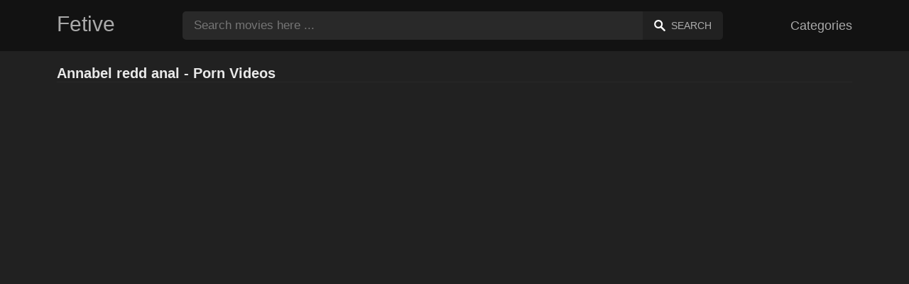

--- FILE ---
content_type: text/html; charset=UTF-8
request_url: https://fetive.com/xxx/annabel-redd-anal
body_size: 7998
content:
<!DOCTYPE html><html lang="en"><head><meta charset="UTF-8"><meta name="viewport" content="width=device-width, initial-scale=1.0"><title>Annabel redd anal - Porn Videos</title><link rel="dns-prefetch" href="//cdnjs.cloudflare.com"><meta name="description" content="Annabel redd anal ✅ Best Porn Videos On Fetive.Com ✅ Hot anal sex with casual couples and naughty wives"><meta name="keywords" content="anal, sex, the, hot, with, and, fucked, has, deep, adventure"><link rel="canonical" href="https://fetive.com/xxx/annabel-redd-anal"><link rel="shortcut icon" type="image/x-icon" href="https://fetive.com/favicon.ico"><meta property="og:site_name" content="Fetive"><style>:root { --body-bg-color: rgb(33, 33, 33); --body-bg-image-properties: repeat center fixed; --body-box-bg-color: rgb(33, 33, 33); --body-color: rgb(233, 233, 233); --body-link-color: rgb(187, 133, 253); --body-title-color: rgb(187, 133, 253); --body-text-color: rgb(160, 160, 160); --header-from-bg-color: rgb(18, 18, 18); --header-to-bg-color: rgb(18, 18, 18); --header-link-color: rgb(169, 169, 169); --header-link-hover-color: rgb(187, 134, 252); --header-search-bg-color: rgb(41, 41, 41); --header-search-color: rgb(173, 173, 173); --header-search-btn-bg-color: rgb(33, 33, 33); --header-search-btn-color: rgb(173, 173, 173); --mob-nav-bg-color: rgb(46, 46, 46); --mob-nav-link-bg-color: rgb(71, 71, 71); --mob-nav-link-color: rgb(231, 231, 231); --mob-nav-icon-color: #e71d60; --categories-link-bg-color: rgb(97, 97, 97); --categories-link-color: rgb(245, 245, 245); --categories-link-hover-bg-color: rgb(218, 218, 218); --movies-link-color: rgb(171, 171, 171); --movies-link-hover-color: rgb(186, 134, 253); --movies-video-bg-color: rgb(33, 33, 33); --pagination-link-bg-color: rgb(46, 46, 46); --pagination-link-color: rgb(166, 166, 166); --pagination-link-hover-bg-color: rgb(33, 33, 33); --pagination-link-hover-color: rgb(255, 255, 255); --footer-bg-color: rgb(18, 18, 18); --footer-color: rgb(153, 153, 153); --footer-link-color: rgb(160, 160, 160); --footer-link-hover-color: rgb(255, 255, 255); }
body { font-family: Arial, Helvetica, sans-serif !important;}</style><link rel="stylesheet" href="https://fetive.com/assets/css/style.css?version=202410041623"><link rel="stylesheet" href="https://fetive.com/assets/css/custom.css?version=202410041623"><script src="https://www.gstatic.com/firebasejs/6.6.1/firebase-app.js"></script><script src="https://www.gstatic.com/firebasejs/6.6.1/firebase-messaging.js"></script><script src="/sixupush.sw.js?version=202410041623"></script></head><body class="siteBody"><header class="siteHeader" id="siteHeader"> <div class="container"> <nav> <div class="flex items-center gap"> <div class="flex items-center justify-between headerLogo"> <span class="mobileIcons"> <span class="menu" id="headerMenuBtn"><img src="/assets/images/menuIconWhite.svg" alt=""></span> </span> <a href="https://fetive.com/" class="logo"> <strong>Fetive</strong> </a> <span class="mobileIcons"> <span class="search" id="headerSearchBtn"><img src="/assets/images/searchIconWhite.svg" alt=""></span> </span> </div> <div class="flex-auto headerSearch" id="headerSearch"> <form method="GET" action="https://fetive.com/search" class="formSearch" id="formSearch"> <input type="hidden" name="prefix" id="prefixQID" value="xxx"> <input type="text" name="q" id="qID" value="" placeholder="Search movies here ..." class="flex-auto"> <button type="submit"><img src="/assets/images/searchIconWhite.svg" alt="" class="mr1"> <span class="hidden-sm">Search</span></button> </form> </div> <ul class="list-reset headerNav"> <li class="inline-block "> <a href="https://fetive.com/categories"> Categories </a> </li> </ul> </div> </nav> </div></header><div class="container"> <div class="heading mb2"> <h1 class="fs14 fs20-md txt600">Annabel redd anal - Porn Videos</h1> </div></div><div class="container"> <div class=""><div class="cxADBlock" data-position="topAdBlock" data-section="search"></div></div></div><div class="container-md mb2"> <div class="videoPlayerBox" id="videoPlayerBox"> <div class="videoPlayerADBox" id="videoPlayerADBox"> <div class="videoPlayerFrame playerAdBlock flex items-stretch mb1" id="videoPlayerFrame"> <iframe src="https://fetive.com/player/hot-anal-sex-with-casual-couples-and-naughty-wives-" allowfullscreen></iframe> </div> <div class="videoPlayerAD" id="videoPlayerAD"> <div class="vpadTop"> <div class="vpadTopText">This AD can be skipped <span class="playerAdTimeHide">in <span class="playerAdSeconds">??</span> seconds</span> ...</div> </div> <div class="vpadBot"> <div class="vpadBotSkip playerCloseBtn"> <div class="vpadBotSkipPreview"> <img src="https://fetive.com/storage/movies/202208/13/hot-anal-sex-with-casual-couples-and-naughty-wives--orig.jpg" alt=""> </div> <div class="vpadBotSkipText">Skip AD &nbsp; <span>&#9658;</span></div> </div> </div> </div> </div> <div class="videoDetails"></div> </div></div><div class="container"> <div class="clearfix mxn2 moviesList"> <div class="sm-col sm-col-6 md-col-4 lg-col-3 xl-col-2 px2"> <div class="mlItem"> <a href="https://fetive.com/hot-anal-sex-with-casual-couples-and-naughty-wives-" title="Hot anal sex with casual couples and naughty wives " class="image"> <img src="https://fetive.com/storage/movies/202208/13/hot-anal-sex-with-casual-couples-and-naughty-wives--thumb.jpg" alt="Annabel redd anal anal with casual couples naughty wives" class="" width="360" height="135"> <span class="badge quality">HD</span> <span class="badge duration">06:08</span> </a> <a href="https://fetive.com/hot-anal-sex-with-casual-couples-and-naughty-wives-" title="Hot anal sex with casual couples and naughty wives " class="text fs14"> <span class="title">Hot anal sex with casual couples and naughty wives </span> <span class="views fs12"> 1343 views </span> <span class="date fs11">3 years ago</span> <span class="clearfix"></span> </a> </div> <div class="mlDesc fs14"> <p>Watch a hot compilation with couples and wives having anal sex &hellip;</p> </div> </div> <div class="sm-col sm-col-6 md-col-4 lg-col-3 xl-col-2 px2"> <div class="mlItem"> <a href="https://fetive.com/he-inaugurated-the-new-apartment-through-anal-sex" title="He inaugurated the new apartment through anal sex" class="image"> <img src="https://fetive.com/storage/movies/202110/18/he-inaugurated-the-new-apartment-through-anal-sex-thumb.jpg" alt="inaugurated apartment through anal" class="" width="360" height="135"> <span class="badge quality">HD</span> <span class="badge duration">06:10</span> </a> <a href="https://fetive.com/he-inaugurated-the-new-apartment-through-anal-sex" title="He inaugurated the new apartment through anal sex" class="text fs14"> <span class="title">He inaugurated the new apartment through anal sex</span> <span class="views fs12"> 558 views </span> <span class="date fs11">4 years ago</span> <span class="clearfix"></span> </a> </div> <div class="mlDesc fs14"> <p>Watch this sexy couple get horny first with a good oral to prepare for intense &hellip;</p> </div> </div> <div class="sm-col sm-col-6 md-col-4 lg-col-3 xl-col-2 px2"> <div class="mlItem"> <a href="https://fetive.com/sexy-brunette-anal-fucked-at-maximum-intensity" title="Sexy brunette anal fucked at maximum intensity" class="image"> <img src="https://fetive.com/storage/movies/202109/26/sexy-brunette-anal-fucked-at-maximum-intensity-thumb.jpg" alt="Sexy brunette anal fucked maximum intensity" class="" width="360" height="135"> <span class="badge quality">HD</span> <span class="badge duration">25:14</span> </a> <a href="https://fetive.com/sexy-brunette-anal-fucked-at-maximum-intensity" title="Sexy brunette anal fucked at maximum intensity" class="text fs14"> <span class="title">Sexy brunette anal fucked at maximum intensity</span> <span class="views fs12"> 196 views </span> <span class="date fs11">4 years ago</span> <span class="clearfix"></span> </a> </div> <div class="mlDesc fs14"> <p>The intense movements of his large and erect penis penetrate her anal as she &hellip;</p> </div> </div> <div class="sm-col sm-col-6 md-col-4 lg-col-3 xl-col-2 px2"> <div class="mlItem"> <a href="https://fetive.com/casual-young-woman-fucked-anal-by-the-pool" title="Casual young woman fucked anal by the pool" class="image"> <img data-src="https://fetive.com/storage/movies/202109/23/casual-young-woman-fucked-anal-by-the-pool-thumb.jpg" alt="Casual young woman fucked anal pool" class="lozad" width="360" height="135"> <span class="badge quality">HD</span> <span class="badge duration">12:18</span> </a> <a href="https://fetive.com/casual-young-woman-fucked-anal-by-the-pool" title="Casual young woman fucked anal by the pool" class="text fs14"> <span class="title">Casual young woman fucked anal by the pool</span> <span class="views fs12"> 271 views </span> <span class="date fs11">4 years ago</span> <span class="clearfix"></span> </a> </div> <div class="mlDesc fs14"> <p>Explore the heights of maximum arousal by watching this video with this hot &hellip;</p> </div> </div> <div class="sm-col sm-col-6 md-col-4 lg-col-3 xl-col-2 px2"> <div class="mlItem"> <a href="https://fetive.com/an-18-year-old-girl-has-anal-sex-at-the-casting" title="An 18-year-old girl has anal sex at the casting" class="image"> <img data-src="https://fetive.com/storage/movies/202104/25/an-18-year-old-girl-has-anal-sex-at-the-casting-thumb.jpg" alt="18-year-old girl anal casting" class="lozad" width="360" height="135"> <span class="badge quality">HD</span> <span class="badge duration">12:15</span> </a> <a href="https://fetive.com/an-18-year-old-girl-has-anal-sex-at-the-casting" title="An 18-year-old girl has anal sex at the casting" class="text fs14"> <span class="title">An 18-year-old girl has anal sex at the casting</span> <span class="views fs12"> 723 views </span> <span class="date fs11">5 years ago</span> <span class="clearfix"></span> </a> </div> <div class="mlDesc fs14"> <p>Interviews can also be exciting. Watch how this young woman &hellip;</p> </div> </div> <div class="sm-col sm-col-6 md-col-4 lg-col-3 xl-col-2 px2"> <div class="mlItem"> <a href="https://fetive.com/cute-asian-eager-for-anal-penetrated-sex-" title="Cute asian eager for anal penetrated sex " class="image"> <img data-src="https://fetive.com/storage/movies/202207/11/cute-asian-eager-for-anal-penetrated-sex--thumb.jpg" alt="Cute asian eager anal penetrated" class="lozad" width="360" height="135"> <span class="badge quality">HD</span> <span class="badge duration">08:44</span> </a> <a href="https://fetive.com/cute-asian-eager-for-anal-penetrated-sex-" title="Cute asian eager for anal penetrated sex " class="text fs14"> <span class="title">Cute asian eager for anal penetrated sex </span> <span class="views fs12"> 1253 views </span> <span class="date fs11">3 years ago</span> <span class="clearfix"></span> </a> </div> <div class="mlDesc fs14"> <p>Thirsty for sex, she sucks his cock with quick movements. This &hellip;</p> </div> </div> <div class="sm-col sm-col-6 md-col-4 lg-col-3 xl-col-2 px2"> <div class="mlItem"> <a href="https://fetive.com/blonde-teen-receives-anal-sex-from-a-domineering-man-" title="Blonde teen receives anal sex from a domineering man " class="image"> <img data-src="https://fetive.com/storage/movies/202107/02/blonde-teen-receives-anal-sex-from-a-domineering-man--thumb.jpg" alt="Blonde teen receives anal from domineering" class="lozad" width="360" height="135"> <span class="badge quality">HD</span> <span class="badge duration">12:11</span> </a> <a href="https://fetive.com/blonde-teen-receives-anal-sex-from-a-domineering-man-" title="Blonde teen receives anal sex from a domineering man " class="text fs14"> <span class="title">Blonde teen receives anal sex from a domineering man </span> <span class="views fs12"> 526 views </span> <span class="date fs11">4 years ago</span> <span class="clearfix"></span> </a> </div> <div class="mlDesc fs14"> <p>Aceasta adolescenta blonda si sexy va face tot ceea ce ii va &hellip;</p> </div> </div> <div class="sm-col sm-col-6 md-col-4 lg-col-3 xl-col-2 px2"> <div class="mlItem"> <a href="https://fetive.com/sammy-corazon-s-anal-exploration" title="Sammy Corazon's Anal Exploration" class="image"> <img data-src="https://fetive.com/storage/movies/202412/23/sammy-corazon-s-anal-exploration-thumb.jpg" alt="Sammy Corazon's Anal Exploration" class="lozad" width="360" height="135"> <span class="badge quality">HD</span> <span class="badge duration">11:04</span> </a> <a href="https://fetive.com/sammy-corazon-s-anal-exploration" title="Sammy Corazon's Anal Exploration" class="text fs14"> <span class="title">Sammy Corazon's Anal Exploration</span> <span class="views fs12"> 5 views </span> <span class="date fs11">9 months ago</span> <span class="clearfix"></span> </a> </div> <div class="mlDesc fs14"> <p>Sammy Corazon indulges in a steamy anal adventure, showcasing her love for anal &hellip;</p> </div> </div> <div class="sm-col sm-col-6 md-col-4 lg-col-3 xl-col-2 px2"> <div class="mlItem"> <a href="https://fetive.com/the-student-is-anal-penetrated-by-a-well-made-jerk" title="The student is anal penetrated by a well-made jerk" class="image"> <img data-src="https://fetive.com/storage/movies/202208/31/the-student-is-anal-penetrated-by-a-well-made-jerk-thumb.jpg" alt="student anal penetrated well-made jerk Annabel redd anal" class="lozad" width="360" height="135"> <span class="badge quality">HD</span> <span class="badge duration">12:59</span> </a> <a href="https://fetive.com/the-student-is-anal-penetrated-by-a-well-made-jerk" title="The student is anal penetrated by a well-made jerk" class="text fs14"> <span class="title">The student is anal penetrated by a well-made jerk</span> <span class="views fs12"> 103 views </span> <span class="date fs11">3 years ago</span> <span class="clearfix"></span> </a> </div> <div class="mlDesc fs14"> <p>A xxx student in her first year at ASE is anal penetrated by a well-made jerk &hellip;</p> </div> </div> <div class="sm-col sm-col-6 md-col-4 lg-col-3 xl-col-2 px2"> <div class="mlItem"> <a href="https://fetive.com/hot-brunette-tries-anal-sex-for-the-first-time" title="Hot brunette tries anal sex for the first time" class="image"> <img data-src="https://fetive.com/storage/movies/202208/01/hot-brunette-tries-anal-sex-for-the-first-time-thumb.jpg" alt="brunette tries anal first time" class="lozad" width="360" height="135"> <span class="badge quality">HD</span> <span class="badge duration">11:42</span> </a> <a href="https://fetive.com/hot-brunette-tries-anal-sex-for-the-first-time" title="Hot brunette tries anal sex for the first time" class="text fs14"> <span class="title">Hot brunette tries anal sex for the first time</span> <span class="views fs12"> 209 views </span> <span class="date fs11">3 years ago</span> <span class="clearfix"></span> </a> </div> <div class="mlDesc fs14"> <p>A hot and young brunette named Karly Baker is trying anal sex for the first time &hellip;</p> </div> </div> <div class="sm-col sm-col-6 md-col-4 lg-col-3 xl-col-2 px2"> <div class="mlItem"> <a href="https://fetive.com/busty-mature-has-anal-sex-with-a-black-bbc" title="Busty mature has anal sex with a black bbc" class="image"> <img data-src="https://fetive.com/storage/movies/202201/02/busty-mature-has-anal-sex-with-a-black-bbc-thumb.jpg" alt="Busty mature anal with black" class="lozad" width="360" height="135"> <span class="badge quality">HD</span> <span class="badge duration">06:19</span> </a> <a href="https://fetive.com/busty-mature-has-anal-sex-with-a-black-bbc" title="Busty mature has anal sex with a black bbc" class="text fs14"> <span class="title">Busty mature has anal sex with a black bbc</span> <span class="views fs12"> 375 views </span> <span class="date fs11">4 years ago</span> <span class="clearfix"></span> </a> </div> <div class="mlDesc fs14"> <p>A mature blond hair tatoasa anal sex with a black cotton with big dick to fuck &hellip;</p> </div> </div> <div class="sm-col sm-col-6 md-col-4 lg-col-3 xl-col-2 px2"> <div class="mlItem"> <a href="https://fetive.com/a-guy-is-filmed-having-anal-sex-with-a-european" title="A guy is filmed having anal sex with a European" class="image"> <img data-src="https://fetive.com/storage/movies/202110/25/a-guy-is-filmed-having-anal-sex-with-a-european-thumb.jpg" alt="filmed having anal with European" class="lozad" width="360" height="135"> <span class="badge quality">HD</span> <span class="badge duration">07:49</span> </a> <a href="https://fetive.com/a-guy-is-filmed-having-anal-sex-with-a-european" title="A guy is filmed having anal sex with a European" class="text fs14"> <span class="title">A guy is filmed having anal sex with a European</span> <span class="views fs12"> 355 views </span> <span class="date fs11">4 years ago</span> <span class="clearfix"></span> </a> </div> <div class="mlDesc fs14"> <p>Some young people who have just started their sexual life and have to raise &hellip;</p> </div> </div> <div class="sm-col sm-col-6 md-col-4 lg-col-3 xl-col-2 px2"> <div class="mlItem"> <a href="https://fetive.com/he-has-anal-sex-with-a-blonde-xxx" title="He has anal sex with a blonde xxx" class="image"> <img data-src="https://fetive.com/storage/movies/202106/20/he-has-anal-sex-with-a-blonde-xxx-thumb.jpg" alt="anal with blonde Annabel redd anal" class="lozad" width="360" height="135"> <span class="badge duration">11:28</span> </a> <a href="https://fetive.com/he-has-anal-sex-with-a-blonde-xxx" title="He has anal sex with a blonde xxx" class="text fs14"> <span class="title">He has anal sex with a blonde xxx</span> <span class="views fs12"> 372 views </span> <span class="date fs11">4 years ago</span> <span class="clearfix"></span> </a> </div> <div class="mlDesc fs14"> <p>A porn movie from the 90's in which a nerd has anal sex with a blonde xxx who &hellip;</p> </div> </div> <div class="sm-col sm-col-6 md-col-4 lg-col-3 xl-col-2 px2"> <div class="mlItem"> <a href="https://fetive.com/horny-amateur-has-full-anal-sex" title="Horny amateur has full anal sex" class="image"> <img data-src="https://fetive.com/storage/movies/202104/30/horny-amateur-has-full-anal-sex-thumb.jpg" alt="Horny amateur full anal" class="lozad" width="360" height="135"> <span class="badge duration">07:24</span> </a> <a href="https://fetive.com/horny-amateur-has-full-anal-sex" title="Horny amateur has full anal sex" class="text fs14"> <span class="title">Horny amateur has full anal sex</span> <span class="views fs12"> 208 views </span> <span class="date fs11">5 years ago</span> <span class="clearfix"></span> </a> </div> <div class="mlDesc fs14"> <p>A fat woman satisfies her sexual pleasures and receives an anal match from her &hellip;</p> </div> </div> <div class="sm-col sm-col-6 md-col-4 lg-col-3 xl-col-2 px2"> <div class="mlItem"> <a href="https://fetive.com/anal-pleasure-and-creamy-finish" title="Anal Pleasure and Creamy Finish" class="image"> <img data-src="https://fetive.com/storage/movies/202501/10/anal-pleasure-and-creamy-finish-thumb.jpg" alt="Anal Pleasure Creamy Finish" class="lozad" width="360" height="135"> <span class="badge quality">HD</span> <span class="badge duration">12:24</span> </a> <a href="https://fetive.com/anal-pleasure-and-creamy-finish" title="Anal Pleasure and Creamy Finish" class="text fs14"> <span class="title">Anal Pleasure and Creamy Finish</span> <span class="views fs12"> 3 views </span> <span class="date fs11">7 months ago</span> <span class="clearfix"></span> </a> </div> <div class="mlDesc fs14"> <p>Experience intense anal orgasms as this porn movie showcases raw pleasure, big &hellip;</p> </div> </div> <div class="sm-col sm-col-6 md-col-4 lg-col-3 xl-col-2 px2"> <div class="mlItem"> <a href="https://fetive.com/stepmom-s-anal-adventures-with-lolly-and-josie" title="Stepmom's Anal Adventures with Lolly and Josie" class="image"> <img data-src="https://fetive.com/storage/movies/202410/25/stepmom-s-anal-adventures-with-lolly-and-josie-thumb.jpg" alt="Stepmom's Anal Adventures with Lolly Josie" class="lozad" width="360" height="135"> <span class="badge quality">HD</span> <span class="badge duration">10:00</span> </a> <a href="https://fetive.com/stepmom-s-anal-adventures-with-lolly-and-josie" title="Stepmom's Anal Adventures with Lolly and Josie" class="text fs14"> <span class="title">Stepmom's Anal Adventures with Lolly and Josie</span> <span class="views fs12"> 29 views </span> <span class="date fs11">one year ago</span> <span class="clearfix"></span> </a> </div> <div class="mlDesc fs14"> <p>Enjoy the ultimate anal therapy session with mature MILF Lolly Dames and young &hellip;</p> </div> </div> <div class="sm-col sm-col-6 md-col-4 lg-col-3 xl-col-2 px2"> <div class="mlItem"> <a href="https://fetive.com/sensual-wife-explores-anal-desires" title="Sensual wife explores anal desires" class="image"> <img data-src="https://fetive.com/storage/movies/202410/18/sensual-wife-explores-anal-desires-thumb.jpg" alt="Sensual wife explores anal desires" class="lozad" width="360" height="135"> <span class="badge quality">HD</span> <span class="badge duration">05:23</span> </a> <a href="https://fetive.com/sensual-wife-explores-anal-desires" title="Sensual wife explores anal desires" class="text fs14"> <span class="title">Sensual wife explores anal desires</span> <span class="views fs12"> 18 views </span> <span class="date fs11">one year ago</span> <span class="clearfix"></span> </a> </div> <div class="mlDesc fs14"> <p>In this steamy adult film, a daring wife showcases her voluptuous curves and &hellip;</p> </div> </div> <div class="sm-col sm-col-6 md-col-4 lg-col-3 xl-col-2 px2"> <div class="mlItem"> <a href="https://fetive.com/hot-couple-s-passionate-anal-encounter" title="Hot Couple's Passionate Anal Encounter" class="image"> <img data-src="https://fetive.com/storage/movies/202409/26/hot-couple-s-passionate-anal-encounter-thumb.jpg" alt="Couple's Passionate Anal Encounter Annabel redd anal" class="lozad" width="360" height="135"> <span class="badge quality">HD</span> <span class="badge duration">03:00</span> </a> <a href="https://fetive.com/hot-couple-s-passionate-anal-encounter" title="Hot Couple's Passionate Anal Encounter" class="text fs14"> <span class="title">Hot Couple's Passionate Anal Encounter</span> <span class="views fs12"> 20 views </span> <span class="date fs11">one year ago</span> <span class="clearfix"></span> </a> </div> <div class="mlDesc fs14"> <p>Experience the raw passion of this horny couple as they explore each other's &hellip;</p> </div> </div> <div class="col col-12 px2"> <div class=""><div class="cxADBlock" data-position="inListAdBlock" data-section="search"></div></div> </div> <div class="sm-col sm-col-6 md-col-4 lg-col-3 xl-col-2 px2"> <div class="mlItem"> <a href="https://fetive.com/hardcore-anal-fucking-deep-and-raw" title="Hardcore Anal Fucking: Deep and Raw" class="image"> <img data-src="https://fetive.com/storage/movies/202408/15/hardcore-anal-fucking-deep-and-raw-thumb.jpg" alt="Hardcore Anal Fucking: Deep" class="lozad" width="360" height="135"> <span class="badge quality">HD</span> <span class="badge duration">06:01</span> </a> <a href="https://fetive.com/hardcore-anal-fucking-deep-and-raw" title="Hardcore Anal Fucking: Deep and Raw" class="text fs14"> <span class="title">Hardcore Anal Fucking: Deep and Raw</span> <span class="views fs12"> 23 views </span> <span class="date fs11">one year ago</span> <span class="clearfix"></span> </a> </div> <div class="mlDesc fs14"> <p>Watch this horny beauty get her tight ass stretched and fucked deep. She moans &hellip;</p> </div> </div> <div class="sm-col sm-col-6 md-col-4 lg-col-3 xl-col-2 px2"> <div class="mlItem"> <a href="https://fetive.com/anal-queen-s-gaping-ass" title="Anal Queen's Gaping Ass" class="image"> <img data-src="https://fetive.com/storage/movies/202408/15/anal-queen-s-gaping-ass-thumb.jpg" alt="Anal Queen's Gaping" class="lozad" width="360" height="135"> <span class="badge quality">HD</span> <span class="badge duration">06:12</span> </a> <a href="https://fetive.com/anal-queen-s-gaping-ass" title="Anal Queen's Gaping Ass" class="text fs14"> <span class="title">Anal Queen's Gaping Ass</span> <span class="views fs12"> 21 views </span> <span class="date fs11">one year ago</span> <span class="clearfix"></span> </a> </div> <div class="mlDesc fs14"> <p>Watch this horny mature babe get her big ass fucked hard in this intense anal &hellip;</p> </div> </div> <div class="sm-col sm-col-6 md-col-4 lg-col-3 xl-col-2 px2"> <div class="mlItem"> <a href="https://fetive.com/ahegao-cosplay-akali-s-wild-anal-adventure-deep-squirt-action" title="Ahegao Cosplay Akali's Wild Anal Adventure - Deep Squirt Action" class="image"> <img data-src="https://fetive.com/storage/movies/202408/15/ahegao-cosplay-akali-s-wild-anal-adventure-deep-squirt-action-thumb.jpg" alt="Ahegao Cosplay Akali's Wild Anal Adventure Deep Squirt Action" class="lozad" width="360" height="135"> <span class="badge quality">HD</span> <span class="badge duration">05:17</span> </a> <a href="https://fetive.com/ahegao-cosplay-akali-s-wild-anal-adventure-deep-squirt-action" title="Ahegao Cosplay Akali's Wild Anal Adventure - Deep Squirt Action" class="text fs14"> <span class="title">Ahegao Cosplay Akali's Wild Anal Adventure - Deep Squirt Action</span> <span class="views fs12"> 44 views </span> <span class="date fs11">one year ago</span> <span class="clearfix"></span> </a> </div> <div class="mlDesc fs14"> <p>Watch Ahegao Cosplay Akali go wild in this intense anal porn movie. She takes a &hellip;</p> </div> </div> <div class="sm-col sm-col-6 md-col-4 lg-col-3 xl-col-2 px2"> <div class="mlItem"> <a href="https://fetive.com/hot-indian-wife-s-anal-adventure" title="Hot Indian Wife's Anal Adventure" class="image"> <img data-src="https://fetive.com/storage/movies/202408/15/hot-indian-wife-s-anal-adventure-thumb.jpg" alt="Indian Wife's Anal Adventure" class="lozad" width="360" height="135"> <span class="badge quality">HD</span> <span class="badge duration">07:16</span> </a> <a href="https://fetive.com/hot-indian-wife-s-anal-adventure" title="Hot Indian Wife's Anal Adventure" class="text fs14"> <span class="title">Hot Indian Wife's Anal Adventure</span> <span class="views fs12"> 37 views </span> <span class="date fs11">one year ago</span> <span class="clearfix"></span> </a> </div> <div class="mlDesc fs14"> <p>Experience the raw passion as a horny Indian wife gets her ass fucked hard &hellip;</p> </div> </div> <div class="sm-col sm-col-6 md-col-4 lg-col-3 xl-col-2 px2"> <div class="mlItem"> <a href="https://fetive.com/curvy-devon-breeze-gets-rough-anal-creampie" title="Curvy Devon Breeze Gets Rough Anal Creampie" class="image"> <img data-src="https://fetive.com/storage/movies/202408/15/curvy-devon-breeze-gets-rough-anal-creampie-thumb.jpg" alt="Curvy Devon Breeze Gets Rough Anal Creampie" class="lozad" width="360" height="135"> <span class="badge quality">HD</span> <span class="badge duration">10:21</span> </a> <a href="https://fetive.com/curvy-devon-breeze-gets-rough-anal-creampie" title="Curvy Devon Breeze Gets Rough Anal Creampie" class="text fs14"> <span class="title">Curvy Devon Breeze Gets Rough Anal Creampie</span> <span class="views fs12"> 33 views </span> <span class="date fs11">one year ago</span> <span class="clearfix"></span> </a> </div> <div class="mlDesc fs14"> <p>Watch Devon Breeze, a busty beauty, get her ass drilled in a rough and intense &hellip;</p> </div> </div> <div class="sm-col sm-col-6 md-col-4 lg-col-3 xl-col-2 px2"> <div class="mlItem"> <a href="https://fetive.com/stepfather-s-anal-plug-and-big-cock-adventure" title="Stepfather's Anal Plug and Big Cock Adventure" class="image"> <img data-src="https://fetive.com/storage/movies/202408/15/stepfather-s-anal-plug-and-big-cock-adventure-thumb.jpg" alt="Stepfather's Anal Plug Cock Adventure" class="lozad" width="360" height="135"> <span class="badge quality">HD</span> <span class="badge duration">25:26</span> </a> <a href="https://fetive.com/stepfather-s-anal-plug-and-big-cock-adventure" title="Stepfather's Anal Plug and Big Cock Adventure" class="text fs14"> <span class="title">Stepfather's Anal Plug and Big Cock Adventure</span> <span class="views fs12"> 40 views </span> <span class="date fs11">one year ago</span> <span class="clearfix"></span> </a> </div> <div class="mlDesc fs14"> <p>A horny stepfather uses an anal plug and his big cock to satisfy his &hellip;</p> </div> </div> <div class="sm-col sm-col-6 md-col-4 lg-col-3 xl-col-2 px2"> <div class="mlItem"> <a href="https://fetive.com/deep-anal-abyss-insatiable-asshole" title="Deep Anal Abyss: Insatiable Asshole" class="image"> <img data-src="https://fetive.com/storage/movies/202408/15/deep-anal-abyss-insatiable-asshole-thumb.jpg" alt="Deep Anal Abyss: Insatiable Asshole" class="lozad" width="360" height="135"> <span class="badge quality">HD</span> <span class="badge duration">06:27</span> </a> <a href="https://fetive.com/deep-anal-abyss-insatiable-asshole" title="Deep Anal Abyss: Insatiable Asshole" class="text fs14"> <span class="title">Deep Anal Abyss: Insatiable Asshole</span> <span class="views fs12"> 40 views </span> <span class="date fs11">one year ago</span> <span class="clearfix"></span> </a> </div> <div class="mlDesc fs14"> <p>A horny girl explores the depths of her insatiable asshole with long, thick &hellip;</p> </div> </div> <div class="sm-col sm-col-6 md-col-4 lg-col-3 xl-col-2 px2"> <div class="mlItem"> <a href="https://fetive.com/hot-instagram-babe-tries-anal-fitness-craze" title="Hot Instagram Babe Tries Anal Fitness Craze" class="image"> <img data-src="https://fetive.com/storage/movies/202407/26/hot-instagram-babe-tries-anal-fitness-craze-thumb.jpg" alt="Instagram Babe Tries Anal Fitness Craze" class="lozad" width="360" height="135"> <span class="badge quality">HD</span> <span class="badge duration">16:04</span> </a> <a href="https://fetive.com/hot-instagram-babe-tries-anal-fitness-craze" title="Hot Instagram Babe Tries Anal Fitness Craze" class="text fs14"> <span class="title">Hot Instagram Babe Tries Anal Fitness Craze</span> <span class="views fs12"> 95 views </span> <span class="date fs11">one year ago</span> <span class="clearfix"></span> </a> </div> <div class="mlDesc fs14"> <p>Watch this stunning brunette Instagram star get her tight ass fucked during a &hellip;</p> </div> </div> <div class="sm-col sm-col-6 md-col-4 lg-col-3 xl-col-2 px2"> <div class="mlItem"> <a href="https://fetive.com/jazlyn-ray-s-insatiable-backdoor-desires-in-true-anal-action" title="Jazlyn Ray's Insatiable Backdoor Desires in True Anal Action" class="image"> <img data-src="https://fetive.com/storage/movies/202407/09/jazlyn-ray-s-insatiable-backdoor-desires-in-true-anal-action-thumb.jpg" alt="Jazlyn Ray's Insatiable Backdoor Desires True Anal Action" class="lozad" width="360" height="135"> <span class="badge quality">HD</span> <span class="badge duration">12:31</span> </a> <a href="https://fetive.com/jazlyn-ray-s-insatiable-backdoor-desires-in-true-anal-action" title="Jazlyn Ray's Insatiable Backdoor Desires in True Anal Action" class="text fs14"> <span class="title">Jazlyn Ray's Insatiable Backdoor Desires in True Anal Action</span> <span class="views fs12"> 18 views </span> <span class="date fs11">one year ago</span> <span class="clearfix"></span> </a> </div> <div class="mlDesc fs14"> <p>In this xxx porn movie, Jazlyn Ray's craving for anal satisfaction is on full &hellip;</p> </div> </div> <div class="sm-col sm-col-6 md-col-4 lg-col-3 xl-col-2 px2"> <div class="mlItem"> <a href="https://fetive.com/behind-my-back-an-anal-affair" title="Behind My Back: An Anal Affair" class="image"> <img data-src="https://fetive.com/storage/movies/202407/09/behind-my-back-an-anal-affair-thumb.jpg" alt="Behind Back: Anal Affair" class="lozad" width="360" height="135"> <span class="badge quality">HD</span> <span class="badge duration">07:54</span> </a> <a href="https://fetive.com/behind-my-back-an-anal-affair" title="Behind My Back: An Anal Affair" class="text fs14"> <span class="title">Behind My Back: An Anal Affair</span> <span class="views fs12"> 69 views </span> <span class="date fs11">one year ago</span> <span class="clearfix"></span> </a> </div> <div class="mlDesc fs14"> <p>Discover the thrill of betrayal with 'Behind My Back: An Anal Affair.' This xxx &hellip;</p> </div> </div> <div class="sm-col sm-col-6 md-col-4 lg-col-3 xl-col-2 px2"> <div class="mlItem"> <a href="https://fetive.com/hard-anal-fucking-and-piss-squirting-wife" title="Hard Anal Fucking and Piss Squirting Wife" class="image"> <img data-src="https://fetive.com/storage/movies/202407/09/hard-anal-fucking-and-piss-squirting-wife-thumb.jpg" alt="Hard Anal Fucking Piss Squirting Wife" class="lozad" width="360" height="135"> <span class="badge quality">HD</span> <span class="badge duration">06:03</span> </a> <a href="https://fetive.com/hard-anal-fucking-and-piss-squirting-wife" title="Hard Anal Fucking and Piss Squirting Wife" class="text fs14"> <span class="title">Hard Anal Fucking and Piss Squirting Wife</span> <span class="views fs12"> 134 views </span> <span class="date fs11">one year ago</span> <span class="clearfix"></span> </a> </div> <div class="mlDesc fs14"> <p>Watch as this wife takes a hard anal fucking and squirts piss in a passionate &hellip;</p> </div> </div> <div class="sm-col sm-col-6 md-col-4 lg-col-3 xl-col-2 px2"> <div class="mlItem"> <a href="https://fetive.com/arab-couple-offers-the-most-intense-anal-sex-show-" title="Arab couple offers the most intense anal sex show " class="image"> <img data-src="https://fetive.com/storage/movies/202209/28/arab-couple-offers-the-most-intense-anal-sex-show--thumb.jpg" alt="Arab couple offers most intense anal show" class="lozad" width="360" height="135"> <span class="badge quality">HD</span> <span class="badge duration">01:36</span> </a> <a href="https://fetive.com/arab-couple-offers-the-most-intense-anal-sex-show-" title="Arab couple offers the most intense anal sex show " class="text fs14"> <span class="title">Arab couple offers the most intense anal sex show </span> <span class="views fs12"> 107 views </span> <span class="date fs11">3 years ago</span> <span class="clearfix"></span> </a> </div> <div class="mlDesc fs14"> <p>In an intimate setting shrouded in sensuality, this Arab couple &hellip;</p> </div> </div> <div class="sm-col sm-col-6 md-col-4 lg-col-3 xl-col-2 px2"> <div class="mlItem"> <a href="https://fetive.com/asian-schoolgirl-is-fucked-well-anal" title="Asian schoolgirl is fucked well anal" class="image"> <img data-src="https://fetive.com/storage/movies/202209/08/asian-schoolgirl-is-fucked-well-anal-thumb.jpg" alt="Asian schoolgirl fucked well anal" class="lozad" width="360" height="135"> <span class="badge quality">HD</span> <span class="badge duration">17:19</span> </a> <a href="https://fetive.com/asian-schoolgirl-is-fucked-well-anal" title="Asian schoolgirl is fucked well anal" class="text fs14"> <span class="title">Asian schoolgirl is fucked well anal</span> <span class="views fs12"> 138 views </span> <span class="date fs11">3 years ago</span> <span class="clearfix"></span> </a> </div> <div class="mlDesc fs14"> <p>This casual schoolgirl receives an honorable treatment for her &hellip;</p> </div> </div> <div class="sm-col sm-col-6 md-col-4 lg-col-3 xl-col-2 px2"> <div class="mlItem"> <a href="https://fetive.com/the-european-teenager-is-anal-fucked-by-a-black-man-" title="The European teenager is anal fucked by a black man " class="image"> <img data-src="https://fetive.com/storage/movies/202209/03/the-european-teenager-is-anal-fucked-by-a-black-man--thumb.jpg" alt="European teenager anal fucked black" class="lozad" width="360" height="135"> <span class="badge quality">HD</span> <span class="badge duration">06:15</span> </a> <a href="https://fetive.com/the-european-teenager-is-anal-fucked-by-a-black-man-" title="The European teenager is anal fucked by a black man " class="text fs14"> <span class="title">The European teenager is anal fucked by a black man </span> <span class="views fs12"> 80 views </span> <span class="date fs11">3 years ago</span> <span class="clearfix"></span> </a> </div> <div class="mlDesc fs14"> <p>Her clit explored by her tongue and his fingers eager for more, &hellip;</p> </div> </div> <div class="sm-col sm-col-6 md-col-4 lg-col-3 xl-col-2 px2"> <div class="mlItem"> <a href="https://fetive.com/anal-sex-compilation-with-bad-hot-teens" title="Anal sex compilation with bad hot teens" class="image"> <img data-src="https://fetive.com/storage/movies/202208/02/anal-sex-compilation-with-bad-hot-teens-thumb.jpg" alt="Anal compilation with teens" class="lozad" width="360" height="135"> <span class="badge quality">HD</span> <span class="badge duration">24:25</span> </a> <a href="https://fetive.com/anal-sex-compilation-with-bad-hot-teens" title="Anal sex compilation with bad hot teens" class="text fs14"> <span class="title">Anal sex compilation with bad hot teens</span> <span class="views fs12"> 542 views </span> <span class="date fs11">3 years ago</span> <span class="clearfix"></span> </a> </div> <div class="mlDesc fs14"> <p>The hottest young women are presented in an exciting compilation in which they &hellip;</p> </div> </div> <div class="sm-col sm-col-6 md-col-4 lg-col-3 xl-col-2 px2"> <div class="mlItem"> <a href="https://fetive.com/naughty-girls-love-to-play-anal" title="Naughty girls love to play anal" class="image"> <img data-src="https://fetive.com/storage/movies/202203/18/naughty-girls-love-to-play-anal-thumb.jpg" alt="Naughty girls love play anal" class="lozad" width="360" height="135"> <span class="badge quality">HD</span> <span class="badge duration">10:05</span> </a> <a href="https://fetive.com/naughty-girls-love-to-play-anal" title="Naughty girls love to play anal" class="text fs14"> <span class="title">Naughty girls love to play anal</span> <span class="views fs12"> 159 views </span> <span class="date fs11">4 years ago</span> <span class="clearfix"></span> </a> </div> <div class="mlDesc fs14"> <p>Two good girls wild and loves to play with the dildo and anal desire to &hellip;</p> </div> </div> <div class="sm-col sm-col-6 md-col-4 lg-col-3 xl-col-2 px2"> <div class="mlItem"> <a href="https://fetive.com/horny-girlfriend-rubs-in-her-pussy-then-they-are-anal-fucked" title="Horny girlfriend rubs in her pussy then they are anal fucked" class="image"> <img data-src="https://fetive.com/storage/movies/202112/24/horny-girlfriend-rubs-in-her-pussy-then-they-are-anal-fucked-thumb.jpg" alt="Horny girlfriend rubs pussy then they anal fucked" class="lozad" width="360" height="135"> <span class="badge duration">08:00</span> </a> <a href="https://fetive.com/horny-girlfriend-rubs-in-her-pussy-then-they-are-anal-fucked" title="Horny girlfriend rubs in her pussy then they are anal fucked" class="text fs14"> <span class="title">Horny girlfriend rubs in her pussy then they are anal fucked</span> <span class="views fs12"> 90 views </span> <span class="date fs11">4 years ago</span> <span class="clearfix"></span> </a> </div> <div class="mlDesc fs14"> <p>Two friends rub in her pussy and get really aroused and when the man intervenes &hellip;</p> </div> </div> <div class="sm-col sm-col-6 md-col-4 lg-col-3 xl-col-2 px2"> <div class="mlItem"> <a href="https://fetive.com/a-pervert-anal-rubs-a-blonde-wildly" title="A pervert anal rubs a blonde wildly" class="image"> <img data-src="https://fetive.com/storage/movies/202110/11/a-pervert-anal-rubs-a-blonde-wildly-thumb.jpg" alt="pervert anal rubs blonde wildly" class="lozad" width="360" height="135"> <span class="badge quality">HD</span> <span class="badge duration">14:27</span> </a> <a href="https://fetive.com/a-pervert-anal-rubs-a-blonde-wildly" title="A pervert anal rubs a blonde wildly" class="text fs14"> <span class="title">A pervert anal rubs a blonde wildly</span> <span class="views fs12"> 76 views </span> <span class="date fs11">4 years ago</span> <span class="clearfix"></span> </a> </div> <div class="mlDesc fs14"> <p>A blonde leaves her ass rubbed hard in a wild anal sex game. He rubs her anal in &hellip;</p> </div> </div> </div> </div><div class="container"> <div class="searchRelated center py2"> <a href="https://fetive.com/xxx/anal-gape-porn">anal gape porn</a> <a href="https://fetive.com/xxx/teen-anal-casting">teen anal casting</a> <a href="https://fetive.com/xxx/teen-anal-xxx">teen anal xxx</a> <a href="https://fetive.com/xxx/rocco-anal">rocco anal</a> <a href="https://fetive.com/xxx/anal-xvideos">anal xvideos</a> </div> <div class="searchRelated center pb2"> <a href="https://fetive.com/xxx/anal-vore">anal vore</a> <a href="https://fetive.com/xxx/bbw-anal">bbw anal</a> <a href="https://fetive.com/xxx/forced-anal">forced anal</a> <a href="https://fetive.com/xxx/ebony-anal">ebony anal</a> <a href="https://fetive.com/xxx/mature-anal">mature anal</a> <a href="https://fetive.com/xxx/asian-anal">asian anal</a> <a href="https://fetive.com/xxx/bbc-anal">bbc anal</a> <a href="https://fetive.com/xxx/granny-anal">granny anal</a> <a href="https://fetive.com/xxx/sexo-anal">sexo anal</a> <a href="https://fetive.com/xxx/anal-hentai">anal hentai</a> </div></div><div class="container"> <div class=""><div class="cxADBlock" data-position="bottomAdBlock" data-section="search"></div></div></div> <div class="mobNav" id="mobNav"> <div class="mobNavBox"> <span class="close right md-hide lg-hide" id="mobNavCloseBtn"><img src="/assets/images/closeIconWhite.svg" alt="" class=""></span> <a href="https://fetive.com/" class="logo md-hide lg-hide"> <strong>Fetive</strong> </a> <div class="container-md mt3"> <div class="clearfix categsList mxn1"> <div class="md-col md-col-4 lg-col-3 xl-col-2 px1 mb1"> <a href="https://fetive.com/porn/amateur" class="flex items-center fs15 fs16-md" title=" Amateur"> <i class="xs-hide sm-hide">&#128193;</i> <strong class="txt400 flex-auto">Amateur</strong> <span class="count fs11 fs12-md xs-hide sm-hide">1.709</span> </a> </div> <div class="md-col md-col-4 lg-col-3 xl-col-2 px1 mb1"> <a href="https://fetive.com/porn/anal" class="flex items-center fs15 fs16-md" title=" Anal"> <i class="xs-hide sm-hide">&#128193;</i> <strong class="txt400 flex-auto">Anal</strong> <span class="count fs11 fs12-md xs-hide sm-hide">1.004</span> </a> </div> <div class="md-col md-col-4 lg-col-3 xl-col-2 px1 mb1"> <a href="https://fetive.com/porn/arab" class="flex items-center fs15 fs16-md" title=" Arab"> <i class="xs-hide sm-hide">&#128193;</i> <strong class="txt400 flex-auto">Arab</strong> <span class="count fs11 fs12-md xs-hide sm-hide">5</span> </a> </div> <div class="md-col md-col-4 lg-col-3 xl-col-2 px1 mb1"> <a href="https://fetive.com/porn/asian" class="flex items-center fs15 fs16-md" title=" Asian"> <i class="xs-hide sm-hide">&#128193;</i> <strong class="txt400 flex-auto">Asian</strong> <span class="count fs11 fs12-md xs-hide sm-hide">287</span> </a> </div> <div class="md-col md-col-4 lg-col-3 xl-col-2 px1 mb1"> <a href="https://fetive.com/porn/bdsm" class="flex items-center fs15 fs16-md" title=" BDSM"> <i class="xs-hide sm-hide">&#128193;</i> <strong class="txt400 flex-auto">BDSM</strong> <span class="count fs11 fs12-md xs-hide sm-hide">125</span> </a> </div> <div class="md-col md-col-4 lg-col-3 xl-col-2 px1 mb1"> <a href="https://fetive.com/porn/big-dick" class="flex items-center fs15 fs16-md" title=" Big Dick"> <i class="xs-hide sm-hide">&#128193;</i> <strong class="txt400 flex-auto">Big Dick</strong> <span class="count fs11 fs12-md xs-hide sm-hide">951</span> </a> </div> <div class="md-col md-col-4 lg-col-3 xl-col-2 px1 mb1"> <a href="https://fetive.com/porn/big-tits" class="flex items-center fs15 fs16-md" title=" Big Tits"> <i class="xs-hide sm-hide">&#128193;</i> <strong class="txt400 flex-auto">Big Tits</strong> <span class="count fs11 fs12-md xs-hide sm-hide">1.630</span> </a> </div> <div class="md-col md-col-4 lg-col-3 xl-col-2 px1 mb1"> <a href="https://fetive.com/porn/black" class="flex items-center fs15 fs16-md" title=" Black"> <i class="xs-hide sm-hide">&#128193;</i> <strong class="txt400 flex-auto">Black</strong> <span class="count fs11 fs12-md xs-hide sm-hide">406</span> </a> </div> <div class="md-col md-col-4 lg-col-3 xl-col-2 px1 mb1"> <a href="https://fetive.com/porn/blonde" class="flex items-center fs15 fs16-md" title=" Blonde"> <i class="xs-hide sm-hide">&#128193;</i> <strong class="txt400 flex-auto">Blonde</strong> <span class="count fs11 fs12-md xs-hide sm-hide">909</span> </a> </div> <div class="md-col md-col-4 lg-col-3 xl-col-2 px1 mb1"> <a href="https://fetive.com/porn/blowjob" class="flex items-center fs15 fs16-md" title=" Blowjob"> <i class="xs-hide sm-hide">&#128193;</i> <strong class="txt400 flex-auto">Blowjob</strong> <span class="count fs11 fs12-md xs-hide sm-hide">1.537</span> </a> </div> <div class="md-col md-col-4 lg-col-3 xl-col-2 px1 mb1"> <a href="https://fetive.com/porn/bondage" class="flex items-center fs15 fs16-md" title=" Bondage"> <i class="xs-hide sm-hide">&#128193;</i> <strong class="txt400 flex-auto">Bondage</strong> <span class="count fs11 fs12-md xs-hide sm-hide">24</span> </a> </div> <div class="md-col md-col-4 lg-col-3 xl-col-2 px1 mb1"> <a href="https://fetive.com/porn/brunette" class="flex items-center fs15 fs16-md" title=" Brunette"> <i class="xs-hide sm-hide">&#128193;</i> <strong class="txt400 flex-auto">Brunette</strong> <span class="count fs11 fs12-md xs-hide sm-hide">921</span> </a> </div> <div class="md-col md-col-4 lg-col-3 xl-col-2 px1 mb1"> <a href="https://fetive.com/porn/cartoon" class="flex items-center fs15 fs16-md" title=" Cartoon"> <i class="xs-hide sm-hide">&#128193;</i> <strong class="txt400 flex-auto">Cartoon</strong> <span class="count fs11 fs12-md xs-hide sm-hide">15</span> </a> </div> <div class="md-col md-col-4 lg-col-3 xl-col-2 px1 mb1"> <a href="https://fetive.com/porn/casting" class="flex items-center fs15 fs16-md" title=" Casting"> <i class="xs-hide sm-hide">&#128193;</i> <strong class="txt400 flex-auto">Casting</strong> <span class="count fs11 fs12-md xs-hide sm-hide">91</span> </a> </div> <div class="md-col md-col-4 lg-col-3 xl-col-2 px1 mb1"> <a href="https://fetive.com/porn/creampie" class="flex items-center fs15 fs16-md" title=" Creampie"> <i class="xs-hide sm-hide">&#128193;</i> <strong class="txt400 flex-auto">Creampie</strong> <span class="count fs11 fs12-md xs-hide sm-hide">379</span> </a> </div> <div class="md-col md-col-4 lg-col-3 xl-col-2 px1 mb1"> <a href="https://fetive.com/porn/cuckold" class="flex items-center fs15 fs16-md" title=" Cuckold"> <i class="xs-hide sm-hide">&#128193;</i> <strong class="txt400 flex-auto">Cuckold</strong> <span class="count fs11 fs12-md xs-hide sm-hide">101</span> </a> </div> <div class="md-col md-col-4 lg-col-3 xl-col-2 px1 mb1"> <a href="https://fetive.com/porn/ebony" class="flex items-center fs15 fs16-md" title=" Ebony"> <i class="xs-hide sm-hide">&#128193;</i> <strong class="txt400 flex-auto">Ebony</strong> <span class="count fs11 fs12-md xs-hide sm-hide">138</span> </a> </div> <div class="md-col md-col-4 lg-col-3 xl-col-2 px1 mb1"> <a href="https://fetive.com/porn/female-orgasm" class="flex items-center fs15 fs16-md" title=" Female Orgasm"> <i class="xs-hide sm-hide">&#128193;</i> <strong class="txt400 flex-auto">Female Orgasm</strong> <span class="count fs11 fs12-md xs-hide sm-hide">412</span> </a> </div> <div class="md-col md-col-4 lg-col-3 xl-col-2 px1 mb1"> <a href="https://fetive.com/porn/fisting" class="flex items-center fs15 fs16-md" title=" Fisting"> <i class="xs-hide sm-hide">&#128193;</i> <strong class="txt400 flex-auto">Fisting</strong> <span class="count fs11 fs12-md xs-hide sm-hide">22</span> </a> </div> <div class="md-col md-col-4 lg-col-3 xl-col-2 px1 mb1"> <a href="https://fetive.com/porn/gangbang" class="flex items-center fs15 fs16-md" title=" Gangbang"> <i class="xs-hide sm-hide">&#128193;</i> <strong class="txt400 flex-auto">Gangbang</strong> <span class="count fs11 fs12-md xs-hide sm-hide">508</span> </a> </div> <div class="md-col md-col-4 lg-col-3 xl-col-2 px1 mb1"> <a href="https://fetive.com/porn/gay" class="flex items-center fs15 fs16-md" title=" Gay"> <i class="xs-hide sm-hide">&#128193;</i> <strong class="txt400 flex-auto">Gay</strong> <span class="count fs11 fs12-md xs-hide sm-hide">134</span> </a> </div> <div class="md-col md-col-4 lg-col-3 xl-col-2 px1 mb1"> <a href="https://fetive.com/porn/hentai" class="flex items-center fs15 fs16-md" title=" Hentai"> <i class="xs-hide sm-hide">&#128193;</i> <strong class="txt400 flex-auto">Hentai</strong> <span class="count fs11 fs12-md xs-hide sm-hide">160</span> </a> </div> <div class="md-col md-col-4 lg-col-3 xl-col-2 px1 mb1"> <a href="https://fetive.com/porn/indian" class="flex items-center fs15 fs16-md" title=" Indian"> <i class="xs-hide sm-hide">&#128193;</i> <strong class="txt400 flex-auto">Indian</strong> <span class="count fs11 fs12-md xs-hide sm-hide">47</span> </a> </div> <div class="md-col md-col-4 lg-col-3 xl-col-2 px1 xs-hide"> <a href="https://fetive.com/categories" class="flex items-center fs15 fs16-md all"> <strong class="txt400 flex-auto">All Categories</strong> <span class="count fs11 fs12-md opac00 xs-hide sm-hide">&nbsp;</span> </a> </div> <div class="md-col md-col-4 lg-col-3 xl-col-2 px1 mb1 sm-hide md-hide lg-hide"> <a href="https://fetive.com/categories" class="clmLink flex items-center fs15 fs16-md" title="All Categories"> <strong class="txt400 flex-auto">All Categories</strong> <span class="count fs11 fs12-md opac00 xs-hide sm-hide">&nbsp;</span> </a> </div> </div> </div> </div> </div> <div class="container siteLinks"> <h2 class="heading pb1 mt2 mb2"> Related Porn Links: <a href="https://gurusex.net" target="_blank" rel="noopener">Gurusex.net</a> </h2> <div class="clearfix slMo mxn2"> <div class="col col-6 sm-col-6 md-col-4 lg-col-3 xl-col-2 px2 mb1"> <a href="https://gurusex.net/sexy-amateur-exposes-her-big-ass-and-enjoys-anal-doggy-style" target="_blank" rel="noopener"> <div class="image"> <img src="https://fetive.com/storage/links/7/a/8613be7c7ddfefdacaee90b40e2695.jpg" alt="Sexy amateur exposes enjoys anal doggy style" loading="lazy" decoding="async"> </div> <div class="text">Sexy amateur exposes her big ass and enjoys anal doggy style</div> </a> </div> <div class="col col-6 sm-col-6 md-col-4 lg-col-3 xl-col-2 px2 mb1"> <a href="https://beezporno.com/an-indian-girl-is-anal-fucked-in-the-car" target="_blank" rel="noopener"> <div class="image"> <img src="https://fetive.com/storage/links/d/d/2036fac7d521f4b5d70a67203c0b74.jpg" alt="Indian girl anal fucked" loading="lazy" decoding="async"> </div> <div class="text">An Indian girl is anal fucked in the car</div> </a> </div> <div class="col col-6 sm-col-6 md-col-4 lg-col-3 xl-col-2 px2 mb1"> <a href="https://gurusex.net/sweet-blonde-babe-enjoys-hot-first-anal-sex" target="_blank" rel="noopener"> <div class="image"> <img src="https://fetive.com/storage/links/3/e/5ba1b099a59a1eacf95b5d3094611f.jpg" alt="Sweet blonde babe enjoys first anal" loading="lazy" decoding="async"> </div> <div class="text">Sweet blonde babe enjoys hot first anal sex</div> </a> </div> <div class="col col-6 sm-col-6 md-col-4 lg-col-3 xl-col-2 px2 mb1"> <a href="https://beezporno.com/the-redhead-enjoys-an-anal-sex-offered-by-her-boyfriend" target="_blank" rel="noopener"> <div class="image"> <img src="https://fetive.com/storage/links/8/9/07ec910ddf64a010ec796e6c6fd301.jpg" alt="redhead enjoys anal offered boyfriend" loading="lazy" decoding="async"> </div> <div class="text">The redhead enjoys an anal sex offered by her boyfriend</div> </a> </div> <div class="col col-6 sm-col-6 md-col-4 lg-col-3 xl-col-2 px2 mb1"> <a href="https://gurusex.net/anal-fist-and-dildo-fuck-during-lesbian-sex" target="_blank" rel="noopener"> <div class="image"> <img src="https://fetive.com/storage/links/f/7/e2554b656a5ac6518f179cd417878d.jpg" alt="Anal fist dildo fuck during lesbian" loading="lazy" decoding="async"> </div> <div class="text">Anal fist and dildo fuck during lesbian sex </div> </a> </div> <div class="col col-6 sm-col-6 md-col-4 lg-col-3 xl-col-2 px2 mb1"> <a href="https://beezporno.com/blonde-anal-fucked-by-boyfriend-in-the-bedroom" target="_blank" rel="noopener"> <div class="image"> <img src="https://fetive.com/storage/links/4/e/ed26870a9a4da0a0e7be856c279106.jpg" alt="Blonde anal fucked boyfriend bedroom" loading="lazy" decoding="async"> </div> <div class="text">Blonde anal fucked by boyfriend in the bedroom</div> </a> </div> </div> </div> <div class="container mt2"> <div class="boxVMore"> <div class="boxVMoreTxtBox"> <div class="boxVMoreTxt"> <p class="fs12 fs13-md color-text">Annabel redd anal - Free porn video</p> </div> </div> <div class="boxVMoreBtn"><a href="#" class="boxVMoreBtnClick">&#9660;</a></div> </div> </div> <footer class="siteFooter py2 mt2"> <div class="container center"> <p class="fs12 fs13-md mb2"></p> <nav class="fs13"> <ul class="list-reset flex justify-center"> <li class="p1"><a href="https://fetive.com/articles">Articles</a></li> <li class="p1"><a href="https://fetive.com/dmca.html" >DMCA</a></li> <li class="p1"><a href="https://fetive.com/terms-and-condition.html" >Terms and conditions</a></li> <li class="p1"><a href="https://fetive.com/contact.html" >Contact</a></li> <li class="p1"><a href="https://fetive.com/links.html" >Partners Links</a></li> </ul> </nav> </div></footer> <div class="cxADBlock" data-visits="1"></div><div class="aBar" id="aBar"></div><script> var adsEndpointURL = 'https://stats.filmexxx.ro/asd'; var aBarTasks = null; var aSR = true; var appTrans = { error: 'Eroare', };</script><script src="https://fetive.com/assets/js/script.min.js?version=202410041623"></script><script src="https://fetive.com/assets/js/cxads.js?version=202410041623" async></script><script defer src="https://static.cloudflareinsights.com/beacon.min.js/vcd15cbe7772f49c399c6a5babf22c1241717689176015" integrity="sha512-ZpsOmlRQV6y907TI0dKBHq9Md29nnaEIPlkf84rnaERnq6zvWvPUqr2ft8M1aS28oN72PdrCzSjY4U6VaAw1EQ==" data-cf-beacon='{"version":"2024.11.0","token":"2e4b73f1913a480c8b1efb6e591568ce","r":1,"server_timing":{"name":{"cfCacheStatus":true,"cfEdge":true,"cfExtPri":true,"cfL4":true,"cfOrigin":true,"cfSpeedBrain":true},"location_startswith":null}}' crossorigin="anonymous"></script>
</body></html><!-- Cache: 07.10.2025 03:02:13 - 10.10.2025 03:02:13 -->